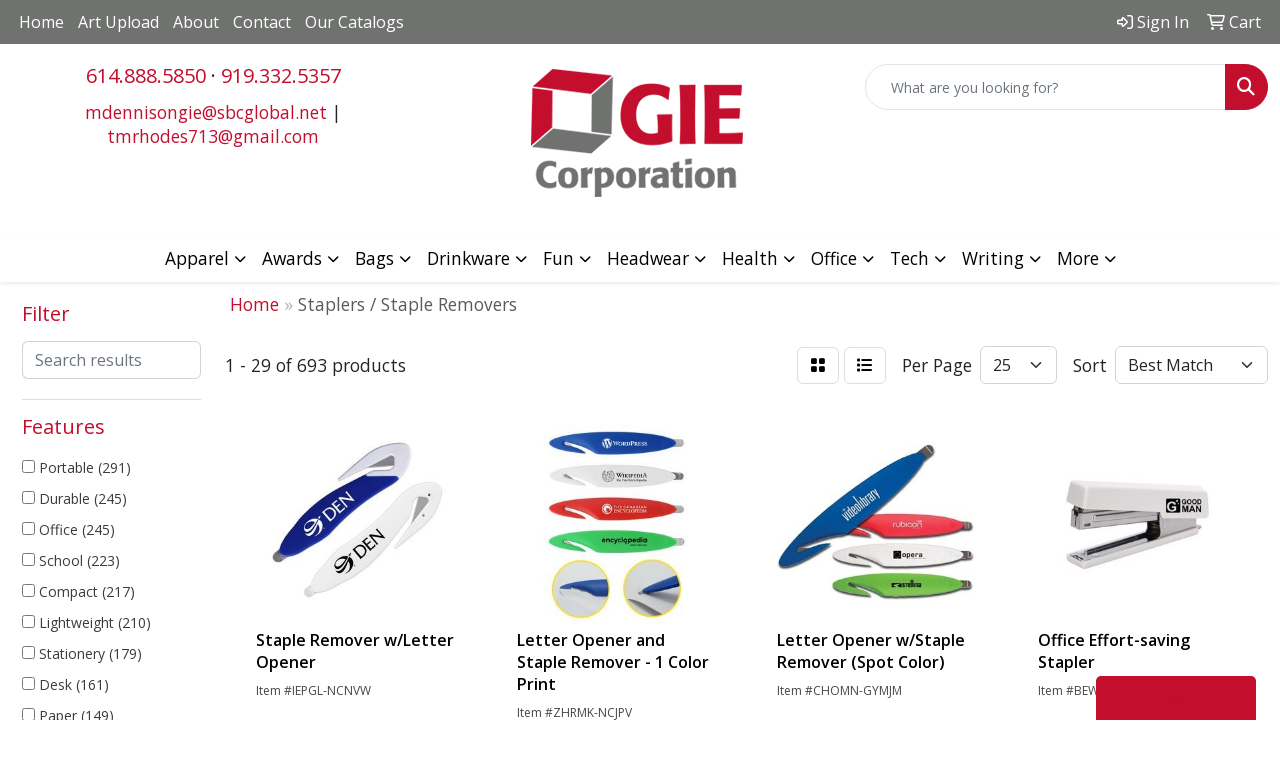

--- FILE ---
content_type: text/html
request_url: https://www.giecorporation.net/ws/ws.dll/StartSrch?UID=98393&WENavID=16773698
body_size: 12620
content:
<!DOCTYPE html>
<html lang="en"><head>
<meta charset="utf-8">
<meta http-equiv="X-UA-Compatible" content="IE=edge">
<meta name="viewport" content="width=device-width, initial-scale=1">
<!-- The above 3 meta tags *must* come first in the head; any other head content must come *after* these tags -->


<link href="/distsite/styles/8/css/bootstrap.min.css" rel="stylesheet" />
<link href="https://fonts.googleapis.com/css?family=Open+Sans:400,600|Oswald:400,600" rel="stylesheet">
<link href="/distsite/styles/8/css/owl.carousel.min.css" rel="stylesheet">
<link href="/distsite/styles/8/css/nouislider.css" rel="stylesheet">
<!--<link href="/distsite/styles/8/css/menu.css" rel="stylesheet"/>-->
<link href="/distsite/styles/8/css/flexslider.css" rel="stylesheet">
<link href="/distsite/styles/8/css/all.min.css" rel="stylesheet">
<link href="/distsite/styles/8/css/slick/slick.css" rel="stylesheet"/>
<link href="/distsite/styles/8/css/lightbox/lightbox.css" rel="stylesheet"  />
<link href="/distsite/styles/8/css/yamm.css" rel="stylesheet" />
<!-- Custom styles for this theme -->
<link href="/we/we.dll/StyleSheet?UN=98393&Type=WETheme&TS=C44867.6103240741" rel="stylesheet">
<!-- Custom styles for this theme -->
<link href="/we/we.dll/StyleSheet?UN=98393&Type=WETheme-PS&TS=C44867.6103240741" rel="stylesheet">
<style>

#header-text > div > div > div > div > div > div > div > div > div > div > div > div > div > div > div > div > div > div > div > div > div {text-transform: none;}
</style>

<!-- HTML5 shim and Respond.js for IE8 support of HTML5 elements and media queries -->
<!--[if lt IE 9]>
      <script src="https://oss.maxcdn.com/html5shiv/3.7.3/html5shiv.min.js"></script>
      <script src="https://oss.maxcdn.com/respond/1.4.2/respond.min.js"></script>
    <![endif]-->

</head>

<body style="background:#fff;">


  <!-- Slide-Out Menu -->
  <div id="filter-menu" class="filter-menu">
    <button id="close-menu" class="btn-close"></button>
    <div class="menu-content">
      
<aside class="filter-sidebar">



<div class="filter-section first">
	<h2>Filter</h2>
	 <div class="input-group mb-3">
	 <input type="text" style="border-right:0;" placeholder="Search results" class="form-control text-search-within-results" name="SearchWithinResults" value="" maxlength="100" onkeyup="HandleTextFilter(event);">
	  <label class="input-group-text" style="background-color:#fff;"><a  style="display:none;" href="javascript:void(0);" class="remove-filter" data-toggle="tooltip" title="Clear" onclick="ClearTextFilter();"><i class="far fa-times" aria-hidden="true"></i> <span class="fa-sr-only">x</span></a></label>
	</div>
</div>

<a href="javascript:void(0);" class="clear-filters"  style="display:none;" onclick="ClearDrillDown();">Clear all filters</a>

<div class="filter-section"  style="display:none;">
	<h2>Categories</h2>

	<div class="filter-list">

	 

		<!-- wrapper for more filters -->
        <div class="show-filter">

		</div><!-- showfilters -->

	</div>

		<a href="#" class="show-more"  style="display:none;" >Show more</a>
</div>


<div class="filter-section" >
	<h2>Features</h2>

		<div class="filter-list">

	  		<div class="checkbox"><label><input class="filtercheckbox" type="checkbox" name="2|Portable" ><span> Portable (291)</span></label></div><div class="checkbox"><label><input class="filtercheckbox" type="checkbox" name="2|Durable" ><span> Durable (245)</span></label></div><div class="checkbox"><label><input class="filtercheckbox" type="checkbox" name="2|Office" ><span> Office (245)</span></label></div><div class="checkbox"><label><input class="filtercheckbox" type="checkbox" name="2|School" ><span> School (223)</span></label></div><div class="checkbox"><label><input class="filtercheckbox" type="checkbox" name="2|Compact" ><span> Compact (217)</span></label></div><div class="checkbox"><label><input class="filtercheckbox" type="checkbox" name="2|Lightweight" ><span> Lightweight (210)</span></label></div><div class="checkbox"><label><input class="filtercheckbox" type="checkbox" name="2|Stationery" ><span> Stationery (179)</span></label></div><div class="checkbox"><label><input class="filtercheckbox" type="checkbox" name="2|Desk" ><span> Desk (161)</span></label></div><div class="checkbox"><label><input class="filtercheckbox" type="checkbox" name="2|Paper" ><span> Paper (149)</span></label></div><div class="checkbox"><label><input class="filtercheckbox" type="checkbox" name="2|Stapler" ><span> Stapler (132)</span></label></div><div class="show-filter"><div class="checkbox"><label><input class="filtercheckbox" type="checkbox" name="2|Mini" ><span> Mini (127)</span></label></div><div class="checkbox"><label><input class="filtercheckbox" type="checkbox" name="2|Plastic" ><span> Plastic (125)</span></label></div><div class="checkbox"><label><input class="filtercheckbox" type="checkbox" name="2|Students" ><span> Students (123)</span></label></div><div class="checkbox"><label><input class="filtercheckbox" type="checkbox" name="2|Desktop" ><span> Desktop (121)</span></label></div><div class="checkbox"><label><input class="filtercheckbox" type="checkbox" name="2|Metal" ><span> Metal (116)</span></label></div><div class="checkbox"><label><input class="filtercheckbox" type="checkbox" name="2|Handheld" ><span> Handheld (112)</span></label></div><div class="checkbox"><label><input class="filtercheckbox" type="checkbox" name="2|Small" ><span> Small (112)</span></label></div><div class="checkbox"><label><input class="filtercheckbox" type="checkbox" name="2|Classroom" ><span> Classroom (108)</span></label></div><div class="checkbox"><label><input class="filtercheckbox" type="checkbox" name="2|Staple" ><span> Staple (108)</span></label></div><div class="checkbox"><label><input class="filtercheckbox" type="checkbox" name="2|Manual" ><span> Manual (99)</span></label></div><div class="checkbox"><label><input class="filtercheckbox" type="checkbox" name="2|Mini stapler" ><span> Mini stapler (87)</span></label></div><div class="checkbox"><label><input class="filtercheckbox" type="checkbox" name="2|Office supplies" ><span> Office supplies (73)</span></label></div><div class="checkbox"><label><input class="filtercheckbox" type="checkbox" name="2|Practical" ><span> Practical (73)</span></label></div><div class="checkbox"><label><input class="filtercheckbox" type="checkbox" name="2|Efficient" ><span> Efficient (69)</span></label></div><div class="checkbox"><label><input class="filtercheckbox" type="checkbox" name="2|Binding" ><span> Binding (64)</span></label></div><div class="checkbox"><label><input class="filtercheckbox" type="checkbox" name="2|Ergonomic" ><span> Ergonomic (60)</span></label></div><div class="checkbox"><label><input class="filtercheckbox" type="checkbox" name="2|Handy" ><span> Handy (60)</span></label></div><div class="checkbox"><label><input class="filtercheckbox" type="checkbox" name="2|Home" ><span> Home (59)</span></label></div><div class="checkbox"><label><input class="filtercheckbox" type="checkbox" name="2|Colorful" ><span> Colorful (58)</span></label></div><div class="checkbox"><label><input class="filtercheckbox" type="checkbox" name="2|Tools" ><span> Tools (55)</span></label></div><div class="checkbox"><label><input class="filtercheckbox" type="checkbox" name="2|Sturdy" ><span> Sturdy (54)</span></label></div><div class="checkbox"><label><input class="filtercheckbox" type="checkbox" name="2|Document" ><span> Document (52)</span></label></div><div class="checkbox"><label><input class="filtercheckbox" type="checkbox" name="2|Office stapler" ><span> Office stapler (51)</span></label></div><div class="checkbox"><label><input class="filtercheckbox" type="checkbox" name="2|Reliable" ><span> Reliable (47)</span></label></div><div class="checkbox"><label><input class="filtercheckbox" type="checkbox" name="2|Convenient" ><span> Convenient (38)</span></label></div><div class="checkbox"><label><input class="filtercheckbox" type="checkbox" name="2|Remover" ><span> Remover (36)</span></label></div><div class="checkbox"><label><input class="filtercheckbox" type="checkbox" name="2|Staple remover" ><span> Staple remover (36)</span></label></div><div class="checkbox"><label><input class="filtercheckbox" type="checkbox" name="2|Desk accessory" ><span> Desk accessory (35)</span></label></div><div class="checkbox"><label><input class="filtercheckbox" type="checkbox" name="2|Versatile" ><span> Versatile (35)</span></label></div><div class="checkbox"><label><input class="filtercheckbox" type="checkbox" name="2|Stylish" ><span> Stylish (34)</span></label></div><div class="checkbox"><label><input class="filtercheckbox" type="checkbox" name="2|Cute" ><span> Cute (33)</span></label></div><div class="checkbox"><label><input class="filtercheckbox" type="checkbox" name="2|Desk stapler" ><span> Desk stapler (33)</span></label></div><div class="checkbox"><label><input class="filtercheckbox" type="checkbox" name="2|Desktop stapler" ><span> Desktop stapler (33)</span></label></div><div class="checkbox"><label><input class="filtercheckbox" type="checkbox" name="2|Modern" ><span> Modern (33)</span></label></div><div class="checkbox"><label><input class="filtercheckbox" type="checkbox" name="2|Functional" ><span> Functional (32)</span></label></div><div class="checkbox"><label><input class="filtercheckbox" type="checkbox" name="2|Business" ><span> Business (31)</span></label></div><div class="checkbox"><label><input class="filtercheckbox" type="checkbox" name="2|Travel" ><span> Travel (30)</span></label></div><div class="checkbox"><label><input class="filtercheckbox" type="checkbox" name="2|Standard" ><span> Standard (28)</span></label></div><div class="checkbox"><label><input class="filtercheckbox" type="checkbox" name="2|Simple" ><span> Simple (27)</span></label></div><div class="checkbox"><label><input class="filtercheckbox" type="checkbox" name="2|Sleek" ><span> Sleek (27)</span></label></div></div>

			<!-- wrapper for more filters -->
			<div class="show-filter">

			</div><!-- showfilters -->
 		</div>
		<a href="#" class="show-more"  >Show more</a>


</div>


<div class="filter-section" >
	<h2>Colors</h2>

		<div class="filter-list">

		  	<div class="checkbox"><label><input class="filtercheckbox" type="checkbox" name="1|Blue" ><span> Blue (446)</span></label></div><div class="checkbox"><label><input class="filtercheckbox" type="checkbox" name="1|Red" ><span> Red (310)</span></label></div><div class="checkbox"><label><input class="filtercheckbox" type="checkbox" name="1|Green" ><span> Green (295)</span></label></div><div class="checkbox"><label><input class="filtercheckbox" type="checkbox" name="1|Black" ><span> Black (233)</span></label></div><div class="checkbox"><label><input class="filtercheckbox" type="checkbox" name="1|Pink" ><span> Pink (213)</span></label></div><div class="checkbox"><label><input class="filtercheckbox" type="checkbox" name="1|Yellow" ><span> Yellow (208)</span></label></div><div class="checkbox"><label><input class="filtercheckbox" type="checkbox" name="1|White" ><span> White (175)</span></label></div><div class="checkbox"><label><input class="filtercheckbox" type="checkbox" name="1|Purple" ><span> Purple (172)</span></label></div><div class="checkbox"><label><input class="filtercheckbox" type="checkbox" name="1|Gray" ><span> Gray (54)</span></label></div><div class="checkbox"><label><input class="filtercheckbox" type="checkbox" name="1|Orange" ><span> Orange (50)</span></label></div><div class="show-filter"><div class="checkbox"><label><input class="filtercheckbox" type="checkbox" name="1|Light blue" ><span> Light blue (21)</span></label></div><div class="checkbox"><label><input class="filtercheckbox" type="checkbox" name="1|Various" ><span> Various (19)</span></label></div><div class="checkbox"><label><input class="filtercheckbox" type="checkbox" name="1|Silver" ><span> Silver (17)</span></label></div><div class="checkbox"><label><input class="filtercheckbox" type="checkbox" name="1|Clear" ><span> Clear (16)</span></label></div><div class="checkbox"><label><input class="filtercheckbox" type="checkbox" name="1|Royal blue" ><span> Royal blue (16)</span></label></div><div class="checkbox"><label><input class="filtercheckbox" type="checkbox" name="1|Gold" ><span> Gold (15)</span></label></div><div class="checkbox"><label><input class="filtercheckbox" type="checkbox" name="1|Light green" ><span> Light green (13)</span></label></div><div class="checkbox"><label><input class="filtercheckbox" type="checkbox" name="1|Lime green" ><span> Lime green (13)</span></label></div><div class="checkbox"><label><input class="filtercheckbox" type="checkbox" name="1|Rose gold" ><span> Rose gold (12)</span></label></div><div class="checkbox"><label><input class="filtercheckbox" type="checkbox" name="1|Dark green" ><span> Dark green (11)</span></label></div><div class="checkbox"><label><input class="filtercheckbox" type="checkbox" name="1|Blue/white" ><span> Blue/white (9)</span></label></div><div class="checkbox"><label><input class="filtercheckbox" type="checkbox" name="1|Brown" ><span> Brown (8)</span></label></div><div class="checkbox"><label><input class="filtercheckbox" type="checkbox" name="1|Mint green" ><span> Mint green (8)</span></label></div><div class="checkbox"><label><input class="filtercheckbox" type="checkbox" name="1|Rose red" ><span> Rose red (7)</span></label></div><div class="checkbox"><label><input class="filtercheckbox" type="checkbox" name="1|Beige" ><span> Beige (6)</span></label></div><div class="checkbox"><label><input class="filtercheckbox" type="checkbox" name="1|Dark blue" ><span> Dark blue (6)</span></label></div><div class="checkbox"><label><input class="filtercheckbox" type="checkbox" name="1|Light pink" ><span> Light pink (5)</span></label></div><div class="checkbox"><label><input class="filtercheckbox" type="checkbox" name="1|Light purple" ><span> Light purple (5)</span></label></div><div class="checkbox"><label><input class="filtercheckbox" type="checkbox" name="1|Navy blue" ><span> Navy blue (5)</span></label></div><div class="checkbox"><label><input class="filtercheckbox" type="checkbox" name="1|Red/white" ><span> Red/white (5)</span></label></div><div class="checkbox"><label><input class="filtercheckbox" type="checkbox" name="1|Sky blue" ><span> Sky blue (5)</span></label></div><div class="checkbox"><label><input class="filtercheckbox" type="checkbox" name="1|Black/silver" ><span> Black/silver (4)</span></label></div><div class="checkbox"><label><input class="filtercheckbox" type="checkbox" name="1|Green/white" ><span> Green/white (4)</span></label></div><div class="checkbox"><label><input class="filtercheckbox" type="checkbox" name="1|Translucent blue" ><span> Translucent blue (4)</span></label></div><div class="checkbox"><label><input class="filtercheckbox" type="checkbox" name="1|Transparent" ><span> Transparent (4)</span></label></div><div class="checkbox"><label><input class="filtercheckbox" type="checkbox" name="1|Black/white" ><span> Black/white (3)</span></label></div><div class="checkbox"><label><input class="filtercheckbox" type="checkbox" name="1|Blue/silver" ><span> Blue/silver (3)</span></label></div><div class="checkbox"><label><input class="filtercheckbox" type="checkbox" name="1|Lavender" ><span> Lavender (3)</span></label></div><div class="checkbox"><label><input class="filtercheckbox" type="checkbox" name="1|Solid black" ><span> Solid black (3)</span></label></div><div class="checkbox"><label><input class="filtercheckbox" type="checkbox" name="1|Solid blue" ><span> Solid blue (3)</span></label></div><div class="checkbox"><label><input class="filtercheckbox" type="checkbox" name="1|White/silver" ><span> White/silver (3)</span></label></div><div class="checkbox"><label><input class="filtercheckbox" type="checkbox" name="1|Black/blue" ><span> Black/blue (2)</span></label></div><div class="checkbox"><label><input class="filtercheckbox" type="checkbox" name="1|Black/gray" ><span> Black/gray (2)</span></label></div><div class="checkbox"><label><input class="filtercheckbox" type="checkbox" name="1|Black/red" ><span> Black/red (2)</span></label></div><div class="checkbox"><label><input class="filtercheckbox" type="checkbox" name="1|Black/red/silver" ><span> Black/red/silver (2)</span></label></div><div class="checkbox"><label><input class="filtercheckbox" type="checkbox" name="1|Blue." ><span> Blue. (2)</span></label></div><div class="checkbox"><label><input class="filtercheckbox" type="checkbox" name="1|Blue/gray/white" ><span> Blue/gray/white (2)</span></label></div><div class="checkbox"><label><input class="filtercheckbox" type="checkbox" name="1|Gray/blue" ><span> Gray/blue (2)</span></label></div><div class="checkbox"><label><input class="filtercheckbox" type="checkbox" name="1|Gray/red" ><span> Gray/red (2)</span></label></div><div class="checkbox"><label><input class="filtercheckbox" type="checkbox" name="1|Khaki brown" ><span> Khaki brown (2)</span></label></div></div>


			<!-- wrapper for more filters -->
			<div class="show-filter">

			</div><!-- showfilters -->

		  </div>

		<a href="#" class="show-more"  >Show more</a>
</div>


<div class="filter-section"  style="display:none;" >
	<h2>Price Range</h2>
	<div class="filter-price-wrap">
		<div class="filter-price-inner">
			<div class="input-group">
				<span class="input-group-text input-group-text-white">$</span>
				<input type="text" class="form-control form-control-sm filter-min-prices" name="min-prices" value="" placeholder="Min" onkeyup="HandlePriceFilter(event);">
			</div>
			<div class="input-group">
				<span class="input-group-text input-group-text-white">$</span>
				<input type="text" class="form-control form-control-sm filter-max-prices" name="max-prices" value="" placeholder="Max" onkeyup="HandlePriceFilter(event);">
			</div>
		</div>
		<a href="javascript:void(0)" onclick="SetPriceFilter();" ><i class="fa-solid fa-chevron-right"></i></a>
	</div>
</div>

<div class="filter-section"   >
	<h2>Quantity</h2>
	<div class="filter-price-wrap mb-2">
		<input type="text" class="form-control form-control-sm filter-quantity" value="" placeholder="Qty" onkeyup="HandleQuantityFilter(event);">
		<a href="javascript:void(0)" onclick="SetQuantityFilter();"><i class="fa-solid fa-chevron-right"></i></a>
	</div>
</div>




	</aside>

    </div>
</div>




	<div class="container-fluid">
		<div class="row">

			<div class="col-md-3 col-lg-2">
        <div class="d-none d-md-block">
          <div id="desktop-filter">
            
<aside class="filter-sidebar">



<div class="filter-section first">
	<h2>Filter</h2>
	 <div class="input-group mb-3">
	 <input type="text" style="border-right:0;" placeholder="Search results" class="form-control text-search-within-results" name="SearchWithinResults" value="" maxlength="100" onkeyup="HandleTextFilter(event);">
	  <label class="input-group-text" style="background-color:#fff;"><a  style="display:none;" href="javascript:void(0);" class="remove-filter" data-toggle="tooltip" title="Clear" onclick="ClearTextFilter();"><i class="far fa-times" aria-hidden="true"></i> <span class="fa-sr-only">x</span></a></label>
	</div>
</div>

<a href="javascript:void(0);" class="clear-filters"  style="display:none;" onclick="ClearDrillDown();">Clear all filters</a>

<div class="filter-section"  style="display:none;">
	<h2>Categories</h2>

	<div class="filter-list">

	 

		<!-- wrapper for more filters -->
        <div class="show-filter">

		</div><!-- showfilters -->

	</div>

		<a href="#" class="show-more"  style="display:none;" >Show more</a>
</div>


<div class="filter-section" >
	<h2>Features</h2>

		<div class="filter-list">

	  		<div class="checkbox"><label><input class="filtercheckbox" type="checkbox" name="2|Portable" ><span> Portable (291)</span></label></div><div class="checkbox"><label><input class="filtercheckbox" type="checkbox" name="2|Durable" ><span> Durable (245)</span></label></div><div class="checkbox"><label><input class="filtercheckbox" type="checkbox" name="2|Office" ><span> Office (245)</span></label></div><div class="checkbox"><label><input class="filtercheckbox" type="checkbox" name="2|School" ><span> School (223)</span></label></div><div class="checkbox"><label><input class="filtercheckbox" type="checkbox" name="2|Compact" ><span> Compact (217)</span></label></div><div class="checkbox"><label><input class="filtercheckbox" type="checkbox" name="2|Lightweight" ><span> Lightweight (210)</span></label></div><div class="checkbox"><label><input class="filtercheckbox" type="checkbox" name="2|Stationery" ><span> Stationery (179)</span></label></div><div class="checkbox"><label><input class="filtercheckbox" type="checkbox" name="2|Desk" ><span> Desk (161)</span></label></div><div class="checkbox"><label><input class="filtercheckbox" type="checkbox" name="2|Paper" ><span> Paper (149)</span></label></div><div class="checkbox"><label><input class="filtercheckbox" type="checkbox" name="2|Stapler" ><span> Stapler (132)</span></label></div><div class="show-filter"><div class="checkbox"><label><input class="filtercheckbox" type="checkbox" name="2|Mini" ><span> Mini (127)</span></label></div><div class="checkbox"><label><input class="filtercheckbox" type="checkbox" name="2|Plastic" ><span> Plastic (125)</span></label></div><div class="checkbox"><label><input class="filtercheckbox" type="checkbox" name="2|Students" ><span> Students (123)</span></label></div><div class="checkbox"><label><input class="filtercheckbox" type="checkbox" name="2|Desktop" ><span> Desktop (121)</span></label></div><div class="checkbox"><label><input class="filtercheckbox" type="checkbox" name="2|Metal" ><span> Metal (116)</span></label></div><div class="checkbox"><label><input class="filtercheckbox" type="checkbox" name="2|Handheld" ><span> Handheld (112)</span></label></div><div class="checkbox"><label><input class="filtercheckbox" type="checkbox" name="2|Small" ><span> Small (112)</span></label></div><div class="checkbox"><label><input class="filtercheckbox" type="checkbox" name="2|Classroom" ><span> Classroom (108)</span></label></div><div class="checkbox"><label><input class="filtercheckbox" type="checkbox" name="2|Staple" ><span> Staple (108)</span></label></div><div class="checkbox"><label><input class="filtercheckbox" type="checkbox" name="2|Manual" ><span> Manual (99)</span></label></div><div class="checkbox"><label><input class="filtercheckbox" type="checkbox" name="2|Mini stapler" ><span> Mini stapler (87)</span></label></div><div class="checkbox"><label><input class="filtercheckbox" type="checkbox" name="2|Office supplies" ><span> Office supplies (73)</span></label></div><div class="checkbox"><label><input class="filtercheckbox" type="checkbox" name="2|Practical" ><span> Practical (73)</span></label></div><div class="checkbox"><label><input class="filtercheckbox" type="checkbox" name="2|Efficient" ><span> Efficient (69)</span></label></div><div class="checkbox"><label><input class="filtercheckbox" type="checkbox" name="2|Binding" ><span> Binding (64)</span></label></div><div class="checkbox"><label><input class="filtercheckbox" type="checkbox" name="2|Ergonomic" ><span> Ergonomic (60)</span></label></div><div class="checkbox"><label><input class="filtercheckbox" type="checkbox" name="2|Handy" ><span> Handy (60)</span></label></div><div class="checkbox"><label><input class="filtercheckbox" type="checkbox" name="2|Home" ><span> Home (59)</span></label></div><div class="checkbox"><label><input class="filtercheckbox" type="checkbox" name="2|Colorful" ><span> Colorful (58)</span></label></div><div class="checkbox"><label><input class="filtercheckbox" type="checkbox" name="2|Tools" ><span> Tools (55)</span></label></div><div class="checkbox"><label><input class="filtercheckbox" type="checkbox" name="2|Sturdy" ><span> Sturdy (54)</span></label></div><div class="checkbox"><label><input class="filtercheckbox" type="checkbox" name="2|Document" ><span> Document (52)</span></label></div><div class="checkbox"><label><input class="filtercheckbox" type="checkbox" name="2|Office stapler" ><span> Office stapler (51)</span></label></div><div class="checkbox"><label><input class="filtercheckbox" type="checkbox" name="2|Reliable" ><span> Reliable (47)</span></label></div><div class="checkbox"><label><input class="filtercheckbox" type="checkbox" name="2|Convenient" ><span> Convenient (38)</span></label></div><div class="checkbox"><label><input class="filtercheckbox" type="checkbox" name="2|Remover" ><span> Remover (36)</span></label></div><div class="checkbox"><label><input class="filtercheckbox" type="checkbox" name="2|Staple remover" ><span> Staple remover (36)</span></label></div><div class="checkbox"><label><input class="filtercheckbox" type="checkbox" name="2|Desk accessory" ><span> Desk accessory (35)</span></label></div><div class="checkbox"><label><input class="filtercheckbox" type="checkbox" name="2|Versatile" ><span> Versatile (35)</span></label></div><div class="checkbox"><label><input class="filtercheckbox" type="checkbox" name="2|Stylish" ><span> Stylish (34)</span></label></div><div class="checkbox"><label><input class="filtercheckbox" type="checkbox" name="2|Cute" ><span> Cute (33)</span></label></div><div class="checkbox"><label><input class="filtercheckbox" type="checkbox" name="2|Desk stapler" ><span> Desk stapler (33)</span></label></div><div class="checkbox"><label><input class="filtercheckbox" type="checkbox" name="2|Desktop stapler" ><span> Desktop stapler (33)</span></label></div><div class="checkbox"><label><input class="filtercheckbox" type="checkbox" name="2|Modern" ><span> Modern (33)</span></label></div><div class="checkbox"><label><input class="filtercheckbox" type="checkbox" name="2|Functional" ><span> Functional (32)</span></label></div><div class="checkbox"><label><input class="filtercheckbox" type="checkbox" name="2|Business" ><span> Business (31)</span></label></div><div class="checkbox"><label><input class="filtercheckbox" type="checkbox" name="2|Travel" ><span> Travel (30)</span></label></div><div class="checkbox"><label><input class="filtercheckbox" type="checkbox" name="2|Standard" ><span> Standard (28)</span></label></div><div class="checkbox"><label><input class="filtercheckbox" type="checkbox" name="2|Simple" ><span> Simple (27)</span></label></div><div class="checkbox"><label><input class="filtercheckbox" type="checkbox" name="2|Sleek" ><span> Sleek (27)</span></label></div></div>

			<!-- wrapper for more filters -->
			<div class="show-filter">

			</div><!-- showfilters -->
 		</div>
		<a href="#" class="show-more"  >Show more</a>


</div>


<div class="filter-section" >
	<h2>Colors</h2>

		<div class="filter-list">

		  	<div class="checkbox"><label><input class="filtercheckbox" type="checkbox" name="1|Blue" ><span> Blue (446)</span></label></div><div class="checkbox"><label><input class="filtercheckbox" type="checkbox" name="1|Red" ><span> Red (310)</span></label></div><div class="checkbox"><label><input class="filtercheckbox" type="checkbox" name="1|Green" ><span> Green (295)</span></label></div><div class="checkbox"><label><input class="filtercheckbox" type="checkbox" name="1|Black" ><span> Black (233)</span></label></div><div class="checkbox"><label><input class="filtercheckbox" type="checkbox" name="1|Pink" ><span> Pink (213)</span></label></div><div class="checkbox"><label><input class="filtercheckbox" type="checkbox" name="1|Yellow" ><span> Yellow (208)</span></label></div><div class="checkbox"><label><input class="filtercheckbox" type="checkbox" name="1|White" ><span> White (175)</span></label></div><div class="checkbox"><label><input class="filtercheckbox" type="checkbox" name="1|Purple" ><span> Purple (172)</span></label></div><div class="checkbox"><label><input class="filtercheckbox" type="checkbox" name="1|Gray" ><span> Gray (54)</span></label></div><div class="checkbox"><label><input class="filtercheckbox" type="checkbox" name="1|Orange" ><span> Orange (50)</span></label></div><div class="show-filter"><div class="checkbox"><label><input class="filtercheckbox" type="checkbox" name="1|Light blue" ><span> Light blue (21)</span></label></div><div class="checkbox"><label><input class="filtercheckbox" type="checkbox" name="1|Various" ><span> Various (19)</span></label></div><div class="checkbox"><label><input class="filtercheckbox" type="checkbox" name="1|Silver" ><span> Silver (17)</span></label></div><div class="checkbox"><label><input class="filtercheckbox" type="checkbox" name="1|Clear" ><span> Clear (16)</span></label></div><div class="checkbox"><label><input class="filtercheckbox" type="checkbox" name="1|Royal blue" ><span> Royal blue (16)</span></label></div><div class="checkbox"><label><input class="filtercheckbox" type="checkbox" name="1|Gold" ><span> Gold (15)</span></label></div><div class="checkbox"><label><input class="filtercheckbox" type="checkbox" name="1|Light green" ><span> Light green (13)</span></label></div><div class="checkbox"><label><input class="filtercheckbox" type="checkbox" name="1|Lime green" ><span> Lime green (13)</span></label></div><div class="checkbox"><label><input class="filtercheckbox" type="checkbox" name="1|Rose gold" ><span> Rose gold (12)</span></label></div><div class="checkbox"><label><input class="filtercheckbox" type="checkbox" name="1|Dark green" ><span> Dark green (11)</span></label></div><div class="checkbox"><label><input class="filtercheckbox" type="checkbox" name="1|Blue/white" ><span> Blue/white (9)</span></label></div><div class="checkbox"><label><input class="filtercheckbox" type="checkbox" name="1|Brown" ><span> Brown (8)</span></label></div><div class="checkbox"><label><input class="filtercheckbox" type="checkbox" name="1|Mint green" ><span> Mint green (8)</span></label></div><div class="checkbox"><label><input class="filtercheckbox" type="checkbox" name="1|Rose red" ><span> Rose red (7)</span></label></div><div class="checkbox"><label><input class="filtercheckbox" type="checkbox" name="1|Beige" ><span> Beige (6)</span></label></div><div class="checkbox"><label><input class="filtercheckbox" type="checkbox" name="1|Dark blue" ><span> Dark blue (6)</span></label></div><div class="checkbox"><label><input class="filtercheckbox" type="checkbox" name="1|Light pink" ><span> Light pink (5)</span></label></div><div class="checkbox"><label><input class="filtercheckbox" type="checkbox" name="1|Light purple" ><span> Light purple (5)</span></label></div><div class="checkbox"><label><input class="filtercheckbox" type="checkbox" name="1|Navy blue" ><span> Navy blue (5)</span></label></div><div class="checkbox"><label><input class="filtercheckbox" type="checkbox" name="1|Red/white" ><span> Red/white (5)</span></label></div><div class="checkbox"><label><input class="filtercheckbox" type="checkbox" name="1|Sky blue" ><span> Sky blue (5)</span></label></div><div class="checkbox"><label><input class="filtercheckbox" type="checkbox" name="1|Black/silver" ><span> Black/silver (4)</span></label></div><div class="checkbox"><label><input class="filtercheckbox" type="checkbox" name="1|Green/white" ><span> Green/white (4)</span></label></div><div class="checkbox"><label><input class="filtercheckbox" type="checkbox" name="1|Translucent blue" ><span> Translucent blue (4)</span></label></div><div class="checkbox"><label><input class="filtercheckbox" type="checkbox" name="1|Transparent" ><span> Transparent (4)</span></label></div><div class="checkbox"><label><input class="filtercheckbox" type="checkbox" name="1|Black/white" ><span> Black/white (3)</span></label></div><div class="checkbox"><label><input class="filtercheckbox" type="checkbox" name="1|Blue/silver" ><span> Blue/silver (3)</span></label></div><div class="checkbox"><label><input class="filtercheckbox" type="checkbox" name="1|Lavender" ><span> Lavender (3)</span></label></div><div class="checkbox"><label><input class="filtercheckbox" type="checkbox" name="1|Solid black" ><span> Solid black (3)</span></label></div><div class="checkbox"><label><input class="filtercheckbox" type="checkbox" name="1|Solid blue" ><span> Solid blue (3)</span></label></div><div class="checkbox"><label><input class="filtercheckbox" type="checkbox" name="1|White/silver" ><span> White/silver (3)</span></label></div><div class="checkbox"><label><input class="filtercheckbox" type="checkbox" name="1|Black/blue" ><span> Black/blue (2)</span></label></div><div class="checkbox"><label><input class="filtercheckbox" type="checkbox" name="1|Black/gray" ><span> Black/gray (2)</span></label></div><div class="checkbox"><label><input class="filtercheckbox" type="checkbox" name="1|Black/red" ><span> Black/red (2)</span></label></div><div class="checkbox"><label><input class="filtercheckbox" type="checkbox" name="1|Black/red/silver" ><span> Black/red/silver (2)</span></label></div><div class="checkbox"><label><input class="filtercheckbox" type="checkbox" name="1|Blue." ><span> Blue. (2)</span></label></div><div class="checkbox"><label><input class="filtercheckbox" type="checkbox" name="1|Blue/gray/white" ><span> Blue/gray/white (2)</span></label></div><div class="checkbox"><label><input class="filtercheckbox" type="checkbox" name="1|Gray/blue" ><span> Gray/blue (2)</span></label></div><div class="checkbox"><label><input class="filtercheckbox" type="checkbox" name="1|Gray/red" ><span> Gray/red (2)</span></label></div><div class="checkbox"><label><input class="filtercheckbox" type="checkbox" name="1|Khaki brown" ><span> Khaki brown (2)</span></label></div></div>


			<!-- wrapper for more filters -->
			<div class="show-filter">

			</div><!-- showfilters -->

		  </div>

		<a href="#" class="show-more"  >Show more</a>
</div>


<div class="filter-section"  style="display:none;" >
	<h2>Price Range</h2>
	<div class="filter-price-wrap">
		<div class="filter-price-inner">
			<div class="input-group">
				<span class="input-group-text input-group-text-white">$</span>
				<input type="text" class="form-control form-control-sm filter-min-prices" name="min-prices" value="" placeholder="Min" onkeyup="HandlePriceFilter(event);">
			</div>
			<div class="input-group">
				<span class="input-group-text input-group-text-white">$</span>
				<input type="text" class="form-control form-control-sm filter-max-prices" name="max-prices" value="" placeholder="Max" onkeyup="HandlePriceFilter(event);">
			</div>
		</div>
		<a href="javascript:void(0)" onclick="SetPriceFilter();" ><i class="fa-solid fa-chevron-right"></i></a>
	</div>
</div>

<div class="filter-section"   >
	<h2>Quantity</h2>
	<div class="filter-price-wrap mb-2">
		<input type="text" class="form-control form-control-sm filter-quantity" value="" placeholder="Qty" onkeyup="HandleQuantityFilter(event);">
		<a href="javascript:void(0)" onclick="SetQuantityFilter();"><i class="fa-solid fa-chevron-right"></i></a>
	</div>
</div>




	</aside>

          </div>
        </div>
			</div>

			<div class="col-md-9 col-lg-10">
				

				<ol class="breadcrumb"  >
              		<li><a href="https://www.giecorporation.net" target="_top">Home</a></li>
             	 	<li class="active">Staplers / Staple Removers</li>
            	</ol>




				<div id="product-list-controls">

				
						<div class="d-flex align-items-center justify-content-between">
							<div class="d-none d-md-block me-3">
								1 - 29 of  693 <span class="d-none d-lg-inline">products</span>
							</div>
					  
						  <!-- Right Aligned Controls -->
						  <div class="product-controls-right d-flex align-items-center">
       
              <button id="show-filter-button" class="btn btn-control d-block d-md-none"><i class="fa-solid fa-filter" aria-hidden="true"></i></button>

							
							<span class="me-3">
								<a href="/ws/ws.dll/StartSrch?UID=98393&WENavID=16773698&View=T&ST=2601300656070421537648931" class="btn btn-control grid" title="Change to Grid View"><i class="fa-solid fa-grid-2" aria-hidden="true"></i>  <span class="fa-sr-only">Grid</span></a>
								<a href="/ws/ws.dll/StartSrch?UID=98393&WENavID=16773698&View=L&ST=2601300656070421537648931" class="btn btn-control" title="Change to List View"><i class="fa-solid fa-list"></i> <span class="fa-sr-only">List</span></a>
							</span>
							
					  
							<!-- Number of Items Per Page -->
							<div class="me-2 d-none d-lg-block">
								<label>Per Page</label>
							</div>
							<div class="me-3 d-none d-md-block">
								<select class="form-select notranslate" onchange="GoToNewURL(this);" aria-label="Items per page">
									<option value="/ws/ws.dll/StartSrch?UID=98393&WENavID=16773698&ST=2601300656070421537648931&PPP=10" >10</option><option value="/ws/ws.dll/StartSrch?UID=98393&WENavID=16773698&ST=2601300656070421537648931&PPP=25" selected>25</option><option value="/ws/ws.dll/StartSrch?UID=98393&WENavID=16773698&ST=2601300656070421537648931&PPP=50" >50</option><option value="/ws/ws.dll/StartSrch?UID=98393&WENavID=16773698&ST=2601300656070421537648931&PPP=100" >100</option><option value="/ws/ws.dll/StartSrch?UID=98393&WENavID=16773698&ST=2601300656070421537648931&PPP=250" >250</option>
								
								</select>
							</div>
					  
							<!-- Sort By -->
							<div class="d-none d-lg-block me-2">
								<label>Sort</label>
							</div>
							<div>
								<select class="form-select" onchange="GoToNewURL(this);">
									<option value="/ws/ws.dll/StartSrch?UID=98393&WENavID=16773698&Sort=0" selected>Best Match</option><option value="/ws/ws.dll/StartSrch?UID=98393&WENavID=16773698&Sort=3">Most Popular</option>
								 </select>
							</div>
						  </div>
						</div>

			  </div>

				<!-- Product Results List -->
				<ul class="thumbnail-list"><a name="0" href="#" alt="Item 0"></a>
<li>
 <a href="https://www.giecorporation.net/p/IEPGL-NCNVW/staple-remover-wletter-opener" target="_parent" alt="Staple Remover w/Letter Opener">
 <div class="pr-list-grid">
		<img class="img-responsive" src="/ws/ws.dll/QPic?SN=67961&P=535985196&I=0&PX=300" alt="Staple Remover w/Letter Opener">
		<p class="pr-name">Staple Remover w/Letter Opener</p>
		<div class="pr-meta-row">
			<div class="product-reviews"  style="display:none;">
				<div class="rating-stars">
				<i class="fa-solid fa-star-sharp" aria-hidden="true"></i><i class="fa-solid fa-star-sharp" aria-hidden="true"></i><i class="fa-solid fa-star-sharp" aria-hidden="true"></i><i class="fa-solid fa-star-sharp" aria-hidden="true"></i><i class="fa-solid fa-star-sharp" aria-hidden="true"></i>
				</div>
				<span class="rating-count">(0)</span>
			</div>
			
		</div>
		<p class="pr-number"  ><span class="notranslate">Item #IEPGL-NCNVW</span></p>
		<p class="pr-price"  style="display:none;" ></p>
 </div>
 </a>
</li>
<a name="1" href="#" alt="Item 1"></a>
<li>
 <a href="https://www.giecorporation.net/p/ZHRMK-NCJPV/letter-opener-and-staple-remover-1-color-print" target="_parent" alt="Letter Opener and Staple Remover - 1 Color Print">
 <div class="pr-list-grid">
		<img class="img-responsive" src="/ws/ws.dll/QPic?SN=50603&P=965982335&I=0&PX=300" alt="Letter Opener and Staple Remover - 1 Color Print">
		<p class="pr-name">Letter Opener and Staple Remover - 1 Color Print</p>
		<div class="pr-meta-row">
			<div class="product-reviews"  style="display:none;">
				<div class="rating-stars">
				<i class="fa-solid fa-star-sharp active" aria-hidden="true"></i><i class="fa-solid fa-star-sharp active" aria-hidden="true"></i><i class="fa-solid fa-star-sharp active" aria-hidden="true"></i><i class="fa-solid fa-star-sharp active" aria-hidden="true"></i><i class="fa-solid fa-star-sharp active" aria-hidden="true"></i>
				</div>
				<span class="rating-count">(1)</span>
			</div>
			
		</div>
		<p class="pr-number"  ><span class="notranslate">Item #ZHRMK-NCJPV</span></p>
		<p class="pr-price"  style="display:none;" ></p>
 </div>
 </a>
</li>
<a name="2" href="#" alt="Item 2"></a>
<li>
 <a href="https://www.giecorporation.net/p/CHOMN-GYMJM/letter-opener-wstaple-remover-spot-color" target="_parent" alt="Letter Opener w/Staple Remover (Spot Color)">
 <div class="pr-list-grid">
		<img class="img-responsive" src="/ws/ws.dll/QPic?SN=50230&P=723172038&I=0&PX=300" alt="Letter Opener w/Staple Remover (Spot Color)">
		<p class="pr-name">Letter Opener w/Staple Remover (Spot Color)</p>
		<div class="pr-meta-row">
			<div class="product-reviews"  style="display:none;">
				<div class="rating-stars">
				<i class="fa-solid fa-star-sharp" aria-hidden="true"></i><i class="fa-solid fa-star-sharp" aria-hidden="true"></i><i class="fa-solid fa-star-sharp" aria-hidden="true"></i><i class="fa-solid fa-star-sharp" aria-hidden="true"></i><i class="fa-solid fa-star-sharp" aria-hidden="true"></i>
				</div>
				<span class="rating-count">(0)</span>
			</div>
			
		</div>
		<p class="pr-number"  ><span class="notranslate">Item #CHOMN-GYMJM</span></p>
		<p class="pr-price"  style="display:none;" ></p>
 </div>
 </a>
</li>
<a name="3" href="#" alt="Item 3"></a>
<li>
 <a href="https://www.giecorporation.net/p/BEWOK-SDLDF/office-effort-saving-stapler" target="_parent" alt="Office Effort-saving Stapler">
 <div class="pr-list-grid">
		<img class="img-responsive" src="/ws/ws.dll/QPic?SN=51225&P=188285815&I=0&PX=300" alt="Office Effort-saving Stapler">
		<p class="pr-name">Office Effort-saving Stapler</p>
		<div class="pr-meta-row">
			<div class="product-reviews"  style="display:none;">
				<div class="rating-stars">
				<i class="fa-solid fa-star-sharp" aria-hidden="true"></i><i class="fa-solid fa-star-sharp" aria-hidden="true"></i><i class="fa-solid fa-star-sharp" aria-hidden="true"></i><i class="fa-solid fa-star-sharp" aria-hidden="true"></i><i class="fa-solid fa-star-sharp" aria-hidden="true"></i>
				</div>
				<span class="rating-count">(0)</span>
			</div>
			
		</div>
		<p class="pr-number"  ><span class="notranslate">Item #BEWOK-SDLDF</span></p>
		<p class="pr-price"  style="display:none;" ></p>
 </div>
 </a>
</li>
<a name="4" href="#" alt="Item 4"></a>
<li>
 <a href="https://www.giecorporation.net/p/JEWOH-SDLDC/mini-handheld-stapler" target="_parent" alt="Mini Handheld Stapler">
 <div class="pr-list-grid">
		<img class="img-responsive" src="/ws/ws.dll/QPic?SN=51225&P=988285812&I=0&PX=300" alt="Mini Handheld Stapler">
		<p class="pr-name">Mini Handheld Stapler</p>
		<div class="pr-meta-row">
			<div class="product-reviews"  style="display:none;">
				<div class="rating-stars">
				<i class="fa-solid fa-star-sharp" aria-hidden="true"></i><i class="fa-solid fa-star-sharp" aria-hidden="true"></i><i class="fa-solid fa-star-sharp" aria-hidden="true"></i><i class="fa-solid fa-star-sharp" aria-hidden="true"></i><i class="fa-solid fa-star-sharp" aria-hidden="true"></i>
				</div>
				<span class="rating-count">(0)</span>
			</div>
			
		</div>
		<p class="pr-number"  ><span class="notranslate">Item #JEWOH-SDLDC</span></p>
		<p class="pr-price"  style="display:none;" ></p>
 </div>
 </a>
</li>
<a name="5" href="#" alt="Item 5"></a>
<li>
 <a href="https://www.giecorporation.net/p/PEWOI-SDLDD/round-head-effort-saving-stapler" target="_parent" alt="Round-head Effort-saving Stapler">
 <div class="pr-list-grid">
		<img class="img-responsive" src="/ws/ws.dll/QPic?SN=51225&P=388285813&I=0&PX=300" alt="Round-head Effort-saving Stapler">
		<p class="pr-name">Round-head Effort-saving Stapler</p>
		<div class="pr-meta-row">
			<div class="product-reviews"  style="display:none;">
				<div class="rating-stars">
				<i class="fa-solid fa-star-sharp" aria-hidden="true"></i><i class="fa-solid fa-star-sharp" aria-hidden="true"></i><i class="fa-solid fa-star-sharp" aria-hidden="true"></i><i class="fa-solid fa-star-sharp" aria-hidden="true"></i><i class="fa-solid fa-star-sharp" aria-hidden="true"></i>
				</div>
				<span class="rating-count">(0)</span>
			</div>
			
		</div>
		<p class="pr-number"  ><span class="notranslate">Item #PEWOI-SDLDD</span></p>
		<p class="pr-price"  style="display:none;" ></p>
 </div>
 </a>
</li>
<a name="6" href="#" alt="Item 6"></a>
<li>
 <a href="https://www.giecorporation.net/p/REWPJ-SDLCU/handheld-stapler" target="_parent" alt="Handheld Stapler">
 <div class="pr-list-grid">
		<img class="img-responsive" src="/ws/ws.dll/QPic?SN=51225&P=758285804&I=0&PX=300" alt="Handheld Stapler">
		<p class="pr-name">Handheld Stapler</p>
		<div class="pr-meta-row">
			<div class="product-reviews"  style="display:none;">
				<div class="rating-stars">
				<i class="fa-solid fa-star-sharp" aria-hidden="true"></i><i class="fa-solid fa-star-sharp" aria-hidden="true"></i><i class="fa-solid fa-star-sharp" aria-hidden="true"></i><i class="fa-solid fa-star-sharp" aria-hidden="true"></i><i class="fa-solid fa-star-sharp" aria-hidden="true"></i>
				</div>
				<span class="rating-count">(0)</span>
			</div>
			
		</div>
		<p class="pr-number"  ><span class="notranslate">Item #REWPJ-SDLCU</span></p>
		<p class="pr-price"  style="display:none;" ></p>
 </div>
 </a>
</li>
<a name="7" href="#" alt="Item 7"></a>
<li>
 <a href="https://www.giecorporation.net/p/XEWPK-SDLCV/portable-handheld-stapler" target="_parent" alt="Portable Handheld Stapler">
 <div class="pr-list-grid">
		<img class="img-responsive" src="/ws/ws.dll/QPic?SN=51225&P=158285805&I=0&PX=300" alt="Portable Handheld Stapler">
		<p class="pr-name">Portable Handheld Stapler</p>
		<div class="pr-meta-row">
			<div class="product-reviews"  style="display:none;">
				<div class="rating-stars">
				<i class="fa-solid fa-star-sharp" aria-hidden="true"></i><i class="fa-solid fa-star-sharp" aria-hidden="true"></i><i class="fa-solid fa-star-sharp" aria-hidden="true"></i><i class="fa-solid fa-star-sharp" aria-hidden="true"></i><i class="fa-solid fa-star-sharp" aria-hidden="true"></i>
				</div>
				<span class="rating-count">(0)</span>
			</div>
			
		</div>
		<p class="pr-number"  ><span class="notranslate">Item #XEWPK-SDLCV</span></p>
		<p class="pr-price"  style="display:none;" ></p>
 </div>
 </a>
</li>
<a name="8" href="#" alt="Item 8"></a>
<li>
 <a href="https://www.giecorporation.net/p/JEWPM-SDLCX/effortless-handheld-stapler" target="_parent" alt="Effortless Handheld Stapler">
 <div class="pr-list-grid">
		<img class="img-responsive" src="/ws/ws.dll/QPic?SN=51225&P=958285807&I=0&PX=300" alt="Effortless Handheld Stapler">
		<p class="pr-name">Effortless Handheld Stapler</p>
		<div class="pr-meta-row">
			<div class="product-reviews"  style="display:none;">
				<div class="rating-stars">
				<i class="fa-solid fa-star-sharp" aria-hidden="true"></i><i class="fa-solid fa-star-sharp" aria-hidden="true"></i><i class="fa-solid fa-star-sharp" aria-hidden="true"></i><i class="fa-solid fa-star-sharp" aria-hidden="true"></i><i class="fa-solid fa-star-sharp" aria-hidden="true"></i>
				</div>
				<span class="rating-count">(0)</span>
			</div>
			
		</div>
		<p class="pr-number"  ><span class="notranslate">Item #JEWPM-SDLCX</span></p>
		<p class="pr-price"  style="display:none;" ></p>
 </div>
 </a>
</li>
<a name="9" href="#" alt="Item 9"></a>
<li>
 <a href="https://www.giecorporation.net/p/YCQGL-SMBFK/hole-punch-stapler--tape-case-set" target="_parent" alt="Hole Punch, Stapler &amp; Tape Case Set">
 <div class="pr-list-grid">
		<img class="img-responsive" src="/ws/ws.dll/QPic?SN=51225&P=148437296&I=0&PX=300" alt="Hole Punch, Stapler &amp; Tape Case Set">
		<p class="pr-name">Hole Punch, Stapler &amp; Tape Case Set</p>
		<div class="pr-meta-row">
			<div class="product-reviews"  style="display:none;">
				<div class="rating-stars">
				<i class="fa-solid fa-star-sharp" aria-hidden="true"></i><i class="fa-solid fa-star-sharp" aria-hidden="true"></i><i class="fa-solid fa-star-sharp" aria-hidden="true"></i><i class="fa-solid fa-star-sharp" aria-hidden="true"></i><i class="fa-solid fa-star-sharp" aria-hidden="true"></i>
				</div>
				<span class="rating-count">(0)</span>
			</div>
			
		</div>
		<p class="pr-number"  ><span class="notranslate">Item #YCQGL-SMBFK</span></p>
		<p class="pr-price"  style="display:none;" ></p>
 </div>
 </a>
</li>
<a name="10" href="#" alt="Item 10"></a>
<li>
 <a href="https://www.giecorporation.net/p/GCQNN-TNJEI/12-desktop-stapler" target="_parent" alt="12# Desktop Stapler">
 <div class="pr-list-grid">
		<img class="img-responsive" src="/ws/ws.dll/QPic?SN=51225&P=188917228&I=0&PX=300" alt="12# Desktop Stapler">
		<p class="pr-name">12# Desktop Stapler</p>
		<div class="pr-meta-row">
			<div class="product-reviews"  style="display:none;">
				<div class="rating-stars">
				<i class="fa-solid fa-star-sharp" aria-hidden="true"></i><i class="fa-solid fa-star-sharp" aria-hidden="true"></i><i class="fa-solid fa-star-sharp" aria-hidden="true"></i><i class="fa-solid fa-star-sharp" aria-hidden="true"></i><i class="fa-solid fa-star-sharp" aria-hidden="true"></i>
				</div>
				<span class="rating-count">(0)</span>
			</div>
			
		</div>
		<p class="pr-number"  ><span class="notranslate">Item #GCQNN-TNJEI</span></p>
		<p class="pr-price"  style="display:none;" ></p>
 </div>
 </a>
</li>
<a name="11" href="#" alt="Item 11"></a>
<li>
 <a href="https://www.giecorporation.net/p/FEWJM-PGINZ/pocket-metal-stapler" target="_parent" alt="Pocket Metal Stapler">
 <div class="pr-list-grid">
		<img class="img-responsive" src="/ws/ws.dll/QPic?SN=52682&P=346965867&I=0&PX=300" alt="Pocket Metal Stapler">
		<p class="pr-name">Pocket Metal Stapler</p>
		<div class="pr-meta-row">
			<div class="product-reviews"  style="display:none;">
				<div class="rating-stars">
				<i class="fa-solid fa-star-sharp" aria-hidden="true"></i><i class="fa-solid fa-star-sharp" aria-hidden="true"></i><i class="fa-solid fa-star-sharp" aria-hidden="true"></i><i class="fa-solid fa-star-sharp" aria-hidden="true"></i><i class="fa-solid fa-star-sharp" aria-hidden="true"></i>
				</div>
				<span class="rating-count">(0)</span>
			</div>
			
		</div>
		<p class="pr-number"  ><span class="notranslate">Item #FEWJM-PGINZ</span></p>
		<p class="pr-price"  style="display:none;" ></p>
 </div>
 </a>
</li>
<a name="12" href="#" alt="Item 12"></a>
<li>
 <a href="https://www.giecorporation.net/p/LDPML-REKSM/plastic-school-stapler" target="_parent" alt="Plastic School Stapler">
 <div class="pr-list-grid">
		<img class="img-responsive" src="/ws/ws.dll/QPic?SN=53130&P=757846136&I=0&PX=300" alt="Plastic School Stapler">
		<p class="pr-name">Plastic School Stapler</p>
		<div class="pr-meta-row">
			<div class="product-reviews"  style="display:none;">
				<div class="rating-stars">
				<i class="fa-solid fa-star-sharp" aria-hidden="true"></i><i class="fa-solid fa-star-sharp" aria-hidden="true"></i><i class="fa-solid fa-star-sharp" aria-hidden="true"></i><i class="fa-solid fa-star-sharp" aria-hidden="true"></i><i class="fa-solid fa-star-sharp" aria-hidden="true"></i>
				</div>
				<span class="rating-count">(0)</span>
			</div>
			
		</div>
		<p class="pr-number"  ><span class="notranslate">Item #LDPML-REKSM</span></p>
		<p class="pr-price"  style="display:none;" ></p>
 </div>
 </a>
</li>
<a name="13" href="#" alt="Item 13"></a>
<li>
 <a href="https://www.giecorporation.net/p/LIWLO-RETEF/plastic-office-mid-size-stapler" target="_parent" alt="Plastic Office Mid Size Stapler">
 <div class="pr-list-grid">
		<img class="img-responsive" src="/ws/ws.dll/QPic?SN=53130&P=137851849&I=0&PX=300" alt="Plastic Office Mid Size Stapler">
		<p class="pr-name">Plastic Office Mid Size Stapler</p>
		<div class="pr-meta-row">
			<div class="product-reviews"  style="display:none;">
				<div class="rating-stars">
				<i class="fa-solid fa-star-sharp" aria-hidden="true"></i><i class="fa-solid fa-star-sharp" aria-hidden="true"></i><i class="fa-solid fa-star-sharp" aria-hidden="true"></i><i class="fa-solid fa-star-sharp" aria-hidden="true"></i><i class="fa-solid fa-star-sharp" aria-hidden="true"></i>
				</div>
				<span class="rating-count">(0)</span>
			</div>
			
		</div>
		<p class="pr-number"  ><span class="notranslate">Item #LIWLO-RETEF</span></p>
		<p class="pr-price"  style="display:none;" ></p>
 </div>
 </a>
</li>
<a name="14" href="#" alt="Item 14"></a>
<li>
 <a href="https://www.giecorporation.net/p/PHOLG-GYMJP/letter-opener-wstaple-remover-wfull-color-digital-imprint" target="_parent" alt="Letter Opener w/Staple Remover w/Full Color Digital Imprint">
 <div class="pr-list-grid">
		<img class="img-responsive" src="/ws/ws.dll/QPic?SN=50230&P=953172041&I=0&PX=300" alt="Letter Opener w/Staple Remover w/Full Color Digital Imprint">
		<p class="pr-name">Letter Opener w/Staple Remover w/Full Color Digital Imprint</p>
		<div class="pr-meta-row">
			<div class="product-reviews"  style="display:none;">
				<div class="rating-stars">
				<i class="fa-solid fa-star-sharp" aria-hidden="true"></i><i class="fa-solid fa-star-sharp" aria-hidden="true"></i><i class="fa-solid fa-star-sharp" aria-hidden="true"></i><i class="fa-solid fa-star-sharp" aria-hidden="true"></i><i class="fa-solid fa-star-sharp" aria-hidden="true"></i>
				</div>
				<span class="rating-count">(0)</span>
			</div>
			
		</div>
		<p class="pr-number"  ><span class="notranslate">Item #PHOLG-GYMJP</span></p>
		<p class="pr-price"  style="display:none;" ></p>
 </div>
 </a>
</li>
<a name="15" href="#" alt="Item 15"></a>
<li>
 <a href="https://www.giecorporation.net/p/OGSGO-QYOWX/airplane-shape-silicone-stapler" target="_parent" alt="Airplane Shape Silicone Stapler">
 <div class="pr-list-grid">
		<img class="img-responsive" src="/ws/ws.dll/QPic?SN=53130&P=117743499&I=0&PX=300" alt="Airplane Shape Silicone Stapler">
		<p class="pr-name">Airplane Shape Silicone Stapler</p>
		<div class="pr-meta-row">
			<div class="product-reviews"  style="display:none;">
				<div class="rating-stars">
				<i class="fa-solid fa-star-sharp" aria-hidden="true"></i><i class="fa-solid fa-star-sharp" aria-hidden="true"></i><i class="fa-solid fa-star-sharp" aria-hidden="true"></i><i class="fa-solid fa-star-sharp" aria-hidden="true"></i><i class="fa-solid fa-star-sharp" aria-hidden="true"></i>
				</div>
				<span class="rating-count">(0)</span>
			</div>
			
		</div>
		<p class="pr-number"  ><span class="notranslate">Item #OGSGO-QYOWX</span></p>
		<p class="pr-price"  style="display:none;" ></p>
 </div>
 </a>
</li>
<a name="16" href="#" alt="Item 16"></a>
<li>
 <a href="https://www.giecorporation.net/p/QCPKI-RDXKZ/cat-paw-shape-stapler" target="_parent" alt="Cat Paw Shape Stapler">
 <div class="pr-list-grid">
		<img class="img-responsive" src="/ws/ws.dll/QPic?SN=53130&P=147837153&I=0&PX=300" alt="Cat Paw Shape Stapler">
		<p class="pr-name">Cat Paw Shape Stapler</p>
		<div class="pr-meta-row">
			<div class="product-reviews"  style="display:none;">
				<div class="rating-stars">
				<i class="fa-solid fa-star-sharp" aria-hidden="true"></i><i class="fa-solid fa-star-sharp" aria-hidden="true"></i><i class="fa-solid fa-star-sharp" aria-hidden="true"></i><i class="fa-solid fa-star-sharp" aria-hidden="true"></i><i class="fa-solid fa-star-sharp" aria-hidden="true"></i>
				</div>
				<span class="rating-count">(0)</span>
			</div>
			
		</div>
		<p class="pr-number"  ><span class="notranslate">Item #QCPKI-RDXKZ</span></p>
		<p class="pr-price"  style="display:none;" ></p>
 </div>
 </a>
</li>
<a name="17" href="#" alt="Item 17"></a>
<li>
 <a href="https://www.giecorporation.net/p/UCPJI-RDXLJ/mini-unicorn-shape-stapler" target="_parent" alt="Mini Unicorn Shape Stapler">
 <div class="pr-list-grid">
		<img class="img-responsive" src="/ws/ws.dll/QPic?SN=53130&P=177837163&I=0&PX=300" alt="Mini Unicorn Shape Stapler">
		<p class="pr-name">Mini Unicorn Shape Stapler</p>
		<div class="pr-meta-row">
			<div class="product-reviews"  style="display:none;">
				<div class="rating-stars">
				<i class="fa-solid fa-star-sharp" aria-hidden="true"></i><i class="fa-solid fa-star-sharp" aria-hidden="true"></i><i class="fa-solid fa-star-sharp" aria-hidden="true"></i><i class="fa-solid fa-star-sharp" aria-hidden="true"></i><i class="fa-solid fa-star-sharp" aria-hidden="true"></i>
				</div>
				<span class="rating-count">(0)</span>
			</div>
			
		</div>
		<p class="pr-number"  ><span class="notranslate">Item #UCPJI-RDXLJ</span></p>
		<p class="pr-price"  style="display:none;" ></p>
 </div>
 </a>
</li>
<a name="18" href="#" alt="Item 18"></a>
<li>
 <a href="https://www.giecorporation.net/p/LCPHO-RDXMJ/wooden-custom-animal-shape-stapler" target="_parent" alt="Wooden Custom Animal Shape Stapler">
 <div class="pr-list-grid">
		<img class="img-responsive" src="/ws/ws.dll/QPic?SN=53130&P=537837189&I=0&PX=300" alt="Wooden Custom Animal Shape Stapler">
		<p class="pr-name">Wooden Custom Animal Shape Stapler</p>
		<div class="pr-meta-row">
			<div class="product-reviews"  style="display:none;">
				<div class="rating-stars">
				<i class="fa-solid fa-star-sharp" aria-hidden="true"></i><i class="fa-solid fa-star-sharp" aria-hidden="true"></i><i class="fa-solid fa-star-sharp" aria-hidden="true"></i><i class="fa-solid fa-star-sharp" aria-hidden="true"></i><i class="fa-solid fa-star-sharp" aria-hidden="true"></i>
				</div>
				<span class="rating-count">(0)</span>
			</div>
			
		</div>
		<p class="pr-number"  ><span class="notranslate">Item #LCPHO-RDXMJ</span></p>
		<p class="pr-price"  style="display:none;" ></p>
 </div>
 </a>
</li>
<a name="19" href="#" alt="Item 19"></a>
<li>
 <a href="https://www.giecorporation.net/p/QCPGK-RDXMP/needleless-stapler" target="_parent" alt="Needleless Stapler">
 <div class="pr-list-grid">
		<img class="img-responsive" src="/ws/ws.dll/QPic?SN=53130&P=967837195&I=0&PX=300" alt="Needleless Stapler">
		<p class="pr-name">Needleless Stapler</p>
		<div class="pr-meta-row">
			<div class="product-reviews"  style="display:none;">
				<div class="rating-stars">
				<i class="fa-solid fa-star-sharp" aria-hidden="true"></i><i class="fa-solid fa-star-sharp" aria-hidden="true"></i><i class="fa-solid fa-star-sharp" aria-hidden="true"></i><i class="fa-solid fa-star-sharp" aria-hidden="true"></i><i class="fa-solid fa-star-sharp" aria-hidden="true"></i>
				</div>
				<span class="rating-count">(0)</span>
			</div>
			
		</div>
		<p class="pr-number"  ><span class="notranslate">Item #QCPGK-RDXMP</span></p>
		<p class="pr-price"  style="display:none;" ></p>
 </div>
 </a>
</li>
<a name="20" href="#" alt="Item 20"></a>
<li>
 <a href="https://www.giecorporation.net/p/DAQIO-REAOT/document-nail-remover-staple-remover" target="_parent" alt="Document Nail Remover Staple Remover">
 <div class="pr-list-grid">
		<img class="img-responsive" src="/ws/ws.dll/QPic?SN=53130&P=967839279&I=0&PX=300" alt="Document Nail Remover Staple Remover">
		<p class="pr-name">Document Nail Remover Staple Remover</p>
		<div class="pr-meta-row">
			<div class="product-reviews"  style="display:none;">
				<div class="rating-stars">
				<i class="fa-solid fa-star-sharp" aria-hidden="true"></i><i class="fa-solid fa-star-sharp" aria-hidden="true"></i><i class="fa-solid fa-star-sharp" aria-hidden="true"></i><i class="fa-solid fa-star-sharp" aria-hidden="true"></i><i class="fa-solid fa-star-sharp" aria-hidden="true"></i>
				</div>
				<span class="rating-count">(0)</span>
			</div>
			
		</div>
		<p class="pr-number"  ><span class="notranslate">Item #DAQIO-REAOT</span></p>
		<p class="pr-price"  style="display:none;" ></p>
 </div>
 </a>
</li>
<a name="21" href="#" alt="Item 21"></a>
<li>
 <a href="https://www.giecorporation.net/p/KAQHG-REAOV/mini-handheld-staple-remover" target="_parent" alt="Mini Handheld Staple Remover">
 <div class="pr-list-grid">
		<img class="img-responsive" src="/ws/ws.dll/QPic?SN=53130&P=797839281&I=0&PX=300" alt="Mini Handheld Staple Remover">
		<p class="pr-name">Mini Handheld Staple Remover</p>
		<div class="pr-meta-row">
			<div class="product-reviews"  style="display:none;">
				<div class="rating-stars">
				<i class="fa-solid fa-star-sharp" aria-hidden="true"></i><i class="fa-solid fa-star-sharp" aria-hidden="true"></i><i class="fa-solid fa-star-sharp" aria-hidden="true"></i><i class="fa-solid fa-star-sharp" aria-hidden="true"></i><i class="fa-solid fa-star-sharp" aria-hidden="true"></i>
				</div>
				<span class="rating-count">(0)</span>
			</div>
			
		</div>
		<p class="pr-number"  ><span class="notranslate">Item #KAQHG-REAOV</span></p>
		<p class="pr-price"  style="display:none;" ></p>
 </div>
 </a>
</li>
<a name="22" href="#" alt="Item 22"></a>
<li>
 <a href="https://www.giecorporation.net/p/VAQHM-REAPB/magnetic-staple-remover" target="_parent" alt="Magnetic Staple Remover">
 <div class="pr-list-grid">
		<img class="img-responsive" src="/ws/ws.dll/QPic?SN=53130&P=197839287&I=0&PX=300" alt="Magnetic Staple Remover">
		<p class="pr-name">Magnetic Staple Remover</p>
		<div class="pr-meta-row">
			<div class="product-reviews"  style="display:none;">
				<div class="rating-stars">
				<i class="fa-solid fa-star-sharp" aria-hidden="true"></i><i class="fa-solid fa-star-sharp" aria-hidden="true"></i><i class="fa-solid fa-star-sharp" aria-hidden="true"></i><i class="fa-solid fa-star-sharp" aria-hidden="true"></i><i class="fa-solid fa-star-sharp" aria-hidden="true"></i>
				</div>
				<span class="rating-count">(0)</span>
			</div>
			
		</div>
		<p class="pr-number"  ><span class="notranslate">Item #VAQHM-REAPB</span></p>
		<p class="pr-price"  style="display:none;" ></p>
 </div>
 </a>
</li>
<a name="23" href="#" alt="Item 23"></a>
<li>
 <a href="https://www.giecorporation.net/p/BFSKJ-NFXNA/desk-set" target="_parent" alt="Desk Set">
 <div class="pr-list-grid">
		<img class="img-responsive" src="/ws/ws.dll/QPic?SN=60053&P=716044454&I=0&PX=300" alt="Desk Set">
		<p class="pr-name">Desk Set</p>
		<div class="pr-meta-row">
			<div class="product-reviews"  style="display:none;">
				<div class="rating-stars">
				<i class="fa-solid fa-star-sharp" aria-hidden="true"></i><i class="fa-solid fa-star-sharp" aria-hidden="true"></i><i class="fa-solid fa-star-sharp" aria-hidden="true"></i><i class="fa-solid fa-star-sharp" aria-hidden="true"></i><i class="fa-solid fa-star-sharp" aria-hidden="true"></i>
				</div>
				<span class="rating-count">(0)</span>
			</div>
			
		</div>
		<p class="pr-number"  ><span class="notranslate">Item #BFSKJ-NFXNA</span></p>
		<p class="pr-price"  style="display:none;" ></p>
 </div>
 </a>
</li>
<a name="24" href="#" alt="Item 24"></a>
<li>
 <a href="https://www.giecorporation.net/p/WAXNI-RQOZB/desk-set" target="_parent" alt="Desk Set">
 <div class="pr-list-grid">
		<img class="img-responsive" src="/ws/ws.dll/QPic?SN=60053&P=578059923&I=0&PX=300" alt="Desk Set">
		<p class="pr-name">Desk Set</p>
		<div class="pr-meta-row">
			<div class="product-reviews"  style="display:none;">
				<div class="rating-stars">
				<i class="fa-solid fa-star-sharp" aria-hidden="true"></i><i class="fa-solid fa-star-sharp" aria-hidden="true"></i><i class="fa-solid fa-star-sharp" aria-hidden="true"></i><i class="fa-solid fa-star-sharp" aria-hidden="true"></i><i class="fa-solid fa-star-sharp" aria-hidden="true"></i>
				</div>
				<span class="rating-count">(0)</span>
			</div>
			
		</div>
		<p class="pr-number"  ><span class="notranslate">Item #WAXNI-RQOZB</span></p>
		<p class="pr-price"  style="display:none;" ></p>
 </div>
 </a>
</li>
<a name="25" href="#" alt="Item 25"></a>
<li>
 <a href="https://www.giecorporation.net/p/YGQKI-TEPKF/4-piece-faux-marble-desktop-set" target="_parent" alt="4 Piece Faux Marble Desktop Set">
 <div class="pr-list-grid">
		<img class="img-responsive" src="/ws/ws.dll/QPic?SN=52344&P=198763253&I=0&PX=300" alt="4 Piece Faux Marble Desktop Set">
		<p class="pr-name">4 Piece Faux Marble Desktop Set</p>
		<div class="pr-meta-row">
			<div class="product-reviews"  style="display:none;">
				<div class="rating-stars">
				<i class="fa-solid fa-star-sharp" aria-hidden="true"></i><i class="fa-solid fa-star-sharp" aria-hidden="true"></i><i class="fa-solid fa-star-sharp" aria-hidden="true"></i><i class="fa-solid fa-star-sharp" aria-hidden="true"></i><i class="fa-solid fa-star-sharp" aria-hidden="true"></i>
				</div>
				<span class="rating-count">(0)</span>
			</div>
			
		</div>
		<p class="pr-number"  ><span class="notranslate">Item #YGQKI-TEPKF</span></p>
		<p class="pr-price"  style="display:none;" ></p>
 </div>
 </a>
</li>
<a name="26" href="#" alt="Item 26"></a>
<li>
 <a href="https://www.giecorporation.net/p/PIUMK-SDEYL/plastic-office-mid-size-stapler" target="_parent" alt="Plastic Office Mid Size Stapler">
 <div class="pr-list-grid">
		<img class="img-responsive" src="/ws/ws.dll/QPic?SN=53133&P=328281635&I=0&PX=300" alt="Plastic Office Mid Size Stapler">
		<p class="pr-name">Plastic Office Mid Size Stapler</p>
		<div class="pr-meta-row">
			<div class="product-reviews"  style="display:none;">
				<div class="rating-stars">
				<i class="fa-solid fa-star-sharp" aria-hidden="true"></i><i class="fa-solid fa-star-sharp" aria-hidden="true"></i><i class="fa-solid fa-star-sharp" aria-hidden="true"></i><i class="fa-solid fa-star-sharp" aria-hidden="true"></i><i class="fa-solid fa-star-sharp" aria-hidden="true"></i>
				</div>
				<span class="rating-count">(0)</span>
			</div>
			
		</div>
		<p class="pr-number"  ><span class="notranslate">Item #PIUMK-SDEYL</span></p>
		<p class="pr-price"  style="display:none;" ></p>
 </div>
 </a>
</li>
<a name="27" href="#" alt="Item 27"></a>
<li>
 <a href="https://www.giecorporation.net/p/QDPMK-RRMYP/mini-stapler" target="_parent" alt="Mini Stapler">
 <div class="pr-list-grid">
		<img class="img-responsive" src="/ws/ws.dll/QPic?SN=53133&P=918076135&I=0&PX=300" alt="Mini Stapler">
		<p class="pr-name">Mini Stapler</p>
		<div class="pr-meta-row">
			<div class="product-reviews"  style="display:none;">
				<div class="rating-stars">
				<i class="fa-solid fa-star-sharp" aria-hidden="true"></i><i class="fa-solid fa-star-sharp" aria-hidden="true"></i><i class="fa-solid fa-star-sharp" aria-hidden="true"></i><i class="fa-solid fa-star-sharp" aria-hidden="true"></i><i class="fa-solid fa-star-sharp" aria-hidden="true"></i>
				</div>
				<span class="rating-count">(0)</span>
			</div>
			
		</div>
		<p class="pr-number"  ><span class="notranslate">Item #QDPMK-RRMYP</span></p>
		<p class="pr-price"  style="display:none;" ></p>
 </div>
 </a>
</li>
</ul>

			    <ul class="pagination center">
						  <!--
                          <li class="page-item">
                            <a class="page-link" href="#" aria-label="Previous">
                              <span aria-hidden="true">&laquo;</span>
                            </a>
                          </li>
						  -->
							<li class="page-item active"><a class="page-link" href="/ws/ws.dll/StartSrch?UID=98393&WENavID=16773698&ST=2601300656070421537648931&Start=0" title="Page 1" onMouseOver="window.status='Page 1';return true;" onMouseOut="window.status='';return true;"><span class="notranslate">1<span></a></li><li class="page-item"><a class="page-link" href="/ws/ws.dll/StartSrch?UID=98393&WENavID=16773698&ST=2601300656070421537648931&Start=28" title="Page 2" onMouseOver="window.status='Page 2';return true;" onMouseOut="window.status='';return true;"><span class="notranslate">2<span></a></li><li class="page-item"><a class="page-link" href="/ws/ws.dll/StartSrch?UID=98393&WENavID=16773698&ST=2601300656070421537648931&Start=56" title="Page 3" onMouseOver="window.status='Page 3';return true;" onMouseOut="window.status='';return true;"><span class="notranslate">3<span></a></li><li class="page-item"><a class="page-link" href="/ws/ws.dll/StartSrch?UID=98393&WENavID=16773698&ST=2601300656070421537648931&Start=84" title="Page 4" onMouseOver="window.status='Page 4';return true;" onMouseOut="window.status='';return true;"><span class="notranslate">4<span></a></li><li class="page-item"><a class="page-link" href="/ws/ws.dll/StartSrch?UID=98393&WENavID=16773698&ST=2601300656070421537648931&Start=112" title="Page 5" onMouseOver="window.status='Page 5';return true;" onMouseOut="window.status='';return true;"><span class="notranslate">5<span></a></li>
						  
                          <li class="page-item">
                            <a class="page-link" href="/ws/ws.dll/StartSrch?UID=98393&WENavID=16773698&Start=28&ST=2601300656070421537648931" aria-label="Next">
                              <span aria-hidden="true">&raquo;</span>
                            </a>
                          </li>
						  
							  </ul>

			</div>
		</div><!-- row -->

		<div class="row">
            <div class="col-12">
                <!-- Custom footer -->
                
            </div>
        </div>

	</div><!-- conatiner fluid -->


	<!-- Bootstrap core JavaScript
    ================================================== -->
    <!-- Placed at the end of the document so the pages load faster -->
    <script src="/distsite/styles/8/js/jquery.min.js"></script>
    <script src="/distsite/styles/8/js/bootstrap.min.js"></script>
   <script src="/distsite/styles/8/js/custom.js"></script>

	<!-- iFrame Resizer -->
	<script src="/js/iframeResizer.contentWindow.min.js"></script>
	<script src="/js/IFrameUtils.js?20150930"></script> <!-- For custom iframe integration functions (not resizing) -->
	<script>ScrollParentToTop();</script>

	



<!-- Custom - This page only -->
<script>

$(document).ready(function () {
    const $menuButton = $("#show-filter-button");
    const $closeMenuButton = $("#close-menu");
    const $slideMenu = $("#filter-menu");

    // open
    $menuButton.on("click", function (e) {
        e.stopPropagation(); 
        $slideMenu.addClass("open");
    });

    // close
    $closeMenuButton.on("click", function (e) {
        e.stopPropagation(); 
        $slideMenu.removeClass("open");
    });

    // clicking outside
    $(document).on("click", function (e) {
        if (!$slideMenu.is(e.target) && $slideMenu.has(e.target).length === 0) {
            $slideMenu.removeClass("open");
        }
    });

    // prevent click inside the menu from closing it
    $slideMenu.on("click", function (e) {
        e.stopPropagation();
    });
});


$(document).ready(function() {

	
var tooltipTriggerList = [].slice.call(document.querySelectorAll('[data-bs-toggle="tooltip"]'))
var tooltipList = tooltipTriggerList.map(function (tooltipTriggerEl) {
  return new bootstrap.Tooltip(tooltipTriggerEl, {
    'container': 'body'
  })
})


	
 // Filter Sidebar
 $(".show-filter").hide();
 $(".show-more").click(function (e) {
  e.preventDefault();
  $(this).siblings(".filter-list").find(".show-filter").slideToggle(400);
  $(this).toggleClass("show");
  $(this).text() === 'Show more' ? $(this).text('Show less') : $(this).text('Show more');
 });
 
   
});

// Drill-down filter check event
$(".filtercheckbox").click(function() {
  var checkboxid=this.name;
  var checkboxval=this.checked ? '1' : '0';
  GetRequestFromService('/ws/ws.dll/PSSearchFilterEdit?UID=98393&ST=2601300656070421537648931&ID='+encodeURIComponent(checkboxid)+'&Val='+checkboxval);
  ReloadSearchResults();
});

function ClearDrillDown()
{
  $('.text-search-within-results').val('');
  GetRequestFromService('/ws/ws.dll/PSSearchFilterEdit?UID=98393&ST=2601300656070421537648931&Clear=1');
  ReloadSearchResults();
}

function SetPriceFilter()
{
  var low;
  var hi;
  if ($('#filter-menu').hasClass('open')) {
    low = $('#filter-menu .filter-min-prices').val().trim();
    hi = $('#filter-menu .filter-max-prices').val().trim();
  } else {
    low = $('#desktop-filter .filter-min-prices').val().trim();
    hi = $('#desktop-filter .filter-max-prices').val().trim();
  }
  GetRequestFromService('/ws/ws.dll/PSSearchFilterEdit?UID=98393&ST=2601300656070421537648931&ID=3&LowPrc='+low+'&HiPrc='+hi);
  ReloadSearchResults();
}

function SetQuantityFilter()
{
  var qty;
  if ($('#filter-menu').hasClass('open')) {
    qty = $('#filter-menu .filter-quantity').val().trim();
  } else {
    qty = $('#desktop-filter .filter-quantity').val().trim();
  }
  GetRequestFromService('/ws/ws.dll/PSSearchFilterEdit?UID=98393&ST=2601300656070421537648931&ID=4&Qty='+qty);
  ReloadSearchResults();
}

function ReloadSearchResults(textsearch)
{
  var searchText;
  var url = '/ws/ws.dll/StartSrch?UID=98393&ST=2601300656070421537648931&Sort=&View=';
  var newUrl = new URL(url, window.location.origin);

  if ($('#filter-menu').hasClass('open')) {
    searchText = $('#filter-menu .text-search-within-results').val().trim();
  } else {
    searchText = $('#desktop-filter .text-search-within-results').val().trim();
  }

  if (searchText) {
    newUrl.searchParams.set('tf', searchText);
  }

  window.location.href = newUrl.toString();
}

function GoToNewURL(entered)
{
	to=entered.options[entered.selectedIndex].value;
	if (to>"") {
		location=to;
		entered.selectedIndex=0;
	}
}

function PostAdStatToService(AdID, Type)
{
  var URL = '/we/we.dll/AdStat?AdID='+ AdID + '&Type=' +Type;

  // Try using sendBeacon.  Some browsers may block this.
  if (navigator && navigator.sendBeacon) {
      navigator.sendBeacon(URL);
  }
  else {
    // Fall back to this method if sendBeacon is not supported
    // Note: must be synchronous - o/w page unlads before it's called
    // This will not work on Chrome though (which is why we use sendBeacon)
    GetRequestFromService(URL);
  }
}

function HandleTextFilter(e)
{
  if (e.key != 'Enter') return;

  e.preventDefault();
  ReloadSearchResults();
}

function ClearTextFilter()
{
  $('.text-search-within-results').val('');
  ReloadSearchResults();
}

function HandlePriceFilter(e)
{
  if (e.key != 'Enter') return;

  e.preventDefault();
  SetPriceFilter();
}

function HandleQuantityFilter(e)
{
  if (e.key != 'Enter') return;

  e.preventDefault();
  SetQuantityFilter();
}

</script>
<!-- End custom -->



</body>
</html>
